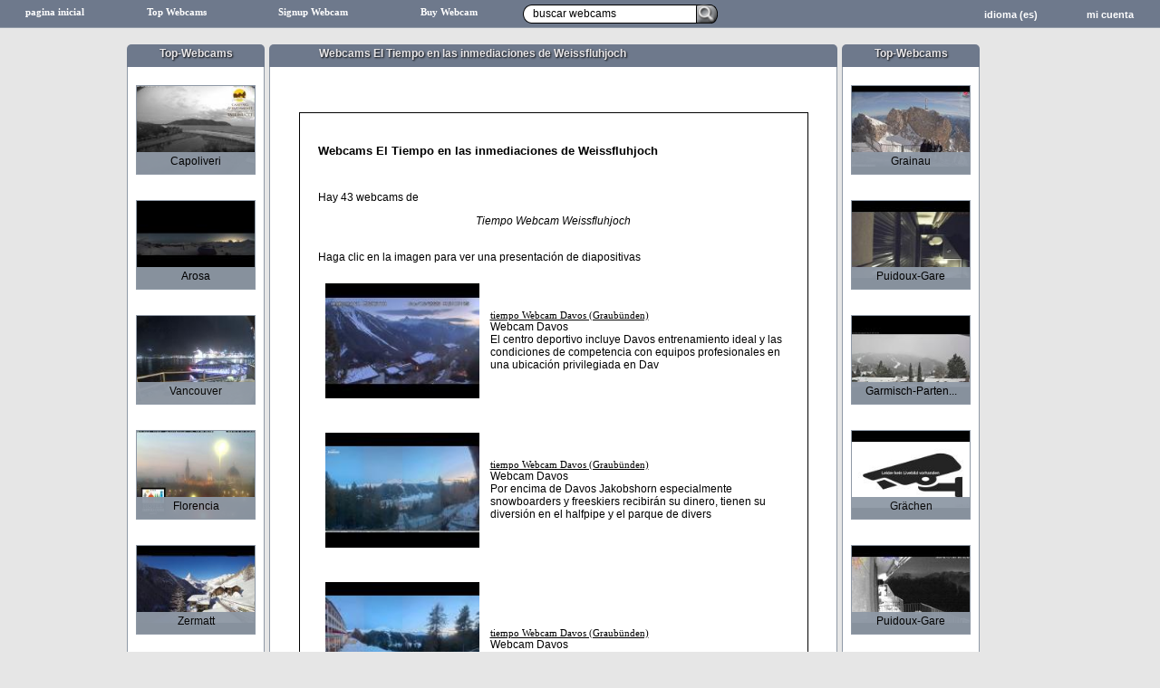

--- FILE ---
content_type: text/html
request_url: https://www.webcam-4insiders.com/places/es/tiempo-Weissfluhjoch/m183-Webcam-Weissfluhjoch.php
body_size: 7074
content:
<!DOCTYPE html PUBLIC "-//W3C//DTD XHTML 1.0 Transitional//EN" "http://www.w3.org/TR/xhtml1/DTD/xhtml1-transitional.dtd">
<html xmlns="http://www.w3.org/1999/xhtml" xml:lang="en" lang="es">
	<head>
		<meta http-equiv="Content-Type" content="text/html; charset=utf-8" />
		<meta name="robots" content="index,follow" />
		<meta http-equiv="Content-Language" content="es" />
		<meta property="fb:admins" content="1303232264" />
		<meta name="description" content="Live Weather Webcams from all over the world." />
		<meta name="keywords" content="Weissfluhjoch, Tiempo Webcam Weissfluhjoch, Webcam Weissfluhjoch, Tiempo Weissfluhjoch, Tiempo, Webcam, weather" />
		<meta name="page-topic" content="travel tourism" />
<link rel="canonical" href="https://www.webcam-4insiders.com/places/es/tiempo-Weissfluhjoch/m183-Webcam-Weissfluhjoch.php" />
		<style type="text/css">
			a{font-family:Verdana,Heletiva;font-size:8pt;color:black;}
			a:hover{color:blue;}
			.directoryinnercontent a{font-size:9pt;}
		</style>
		<title>Webcams El Tiempo en las inmediaciones de Weissfluhjoch</title>

		
<link type='text/css' href='/libs/jquery/css/custom-theme/jquery-ui-1.8.4.custom.css' rel='Stylesheet' />	
<script type='text/javascript' src='/libs/jquery/jquery-1.4.2.min.js'></script>
<script type='text/javascript' src='/libs/jquery/jquery-ui-1.8.4.custom.min.js'></script>

	
	    <link href="/styles/main_cleaned.css" rel="stylesheet" type="text/css" />
		<link href="/styles/pagestruct/3col.css" rel="stylesheet" type="text/css" />
		<link rel="stylesheet" href="/styles/morecams.css" type="text/css" /><link href="/styles/topmenubar.css" rel="stylesheet" type="text/css" />
		<link href="/styles/tooltip.css" rel="stylesheet" type="text/css" />

		<script type="text/javascript">
	var timeout	= 500;
var closetimer	= 0;
var ddmenuitem	= 0;

// open hidden layer
function mopen(id)
{
	// cancel close timer
	mcancelclosetime();

	// close old layer
	if(ddmenuitem) ddmenuitem.style.visibility = 'hidden';

	// get new layer and show it
	ddmenuitem = document.getElementById(id);
	ddmenuitem.style.visibility = 'visible';

}
// close showed layer
function mclose()
{
	if(ddmenuitem) ddmenuitem.style.visibility = 'hidden';

}

// go close timer
function mclosetime()
{
	closetimer = window.setTimeout(mclose, timeout);
}

// cancel close timer
function mcancelclosetime()
{
	if(closetimer)
	{
		window.clearTimeout(closetimer);
		closetimer = null;
	}
}

// close layer when click-out
document.onclick = mclose;

function search(){

    //TODO Maybe add wait timer until another search
	//Search will be started with ajax

	//Check for BaseMessage
	if(document.getElementById('searchbox').value == 'buscar webcams'){
		document.getElementById('searchbox').value = '';
	}

	//Check if chars are bigger than 2
	if(document.getElementById('searchbox').value.length > 2){

		//Get search string
		var searchstring = document.getElementById('searchbox').value;


		mopen('result');

		//Will come back with ajax
		document.getElementById('searchloadingindicator').innerHTML = '<img src="/ajax-images/small-searchindicator.gif" /> la busqueda continua';

		//document.getElementById('searchresult').innerHTML = "<p align='center'><br /><br /><br />Search is in progress please wait<br /><img src='/ajax-images/searchloader.gif' /></p>";

		$.ajax({
				url: '/services/webcamsearch.php',
				dataType: 'html',
				type: 'post',
				data: { searchstring: searchstring, lang: 'es' },
				success: function( data ) {
					clearloadingindicator();
					$('#searchresult').html(data);
				}
			});

		//new Ajax.Updater('searchresult', '/services/webcamsearch.php', {evalScripts: true, onComplete: function() { clearloadingindicator(); }, parameters: { searchstring: searchstring, lang: 'es' }});

	}
	else{
		togglenotice(true);
	}

}

function clearloadingindicator(){
	document.getElementById('searchloadingindicator').innerHTML = '';
}

var searchtimeout;

function startautosearch(){
    if(typeof searchtimeout !== 'undefined'){
       clearTimeout(searchtimeout);
    }
	if(document.getElementById('searchbox').value.length > 2){
		togglenotice(false);
		if(shouldsearch == true){

            searchtimeout = setTimeout('search()', 500);
			 	//search();
			}else{
				shouldsearch = true;
			}
	}
	else{
		mclose();
		togglenotice(true);
	}

}
var shouldsearch = true;

function handleEnter(inField, e) {
    var charCode;

    if(e && e.which){
        charCode = e.which;
    }else if(window.event){
        e = window.event;
        charCode = e.keyCode;
    }

    if(charCode == 13) {
       search();
    }
    else if(charCode == 27){
		//alert('esc');
	}
   	//TODO Check also for ESC to close!!
      var kC  = (window.event) ?    // MSIE or Firefox?
                 event.keyCode : e.keyCode;
      var Esc = (window.event) ?
                27 : e.DOM_VK_ESCAPE // MSIE : Firefox
      if(kC==Esc){
		mclose();
		shouldsearch = false;


		document.getElementById('searchbox').select();
		}

}

function togglenotice(status){
		if(status == true){
			document.getElementById('notice').style.visibility = 'visible';
		}else{
			document.getElementById('notice').style.visibility = 'hidden';
		}

	}
function clearbasetext(){

		if(document.getElementById('searchbox').value == 'buscar webcams'){
			document.getElementById('searchbox').value = '';
			document.getElementById('searchbox').style.color = 'black';
		}
	}
	function leavesearch(){
		togglenotice(false);
		if(document.getElementById('searchbox').value == ''){
			document.getElementById('searchbox').value = 'buscar webcams';
			document.getElementById('searchbox').style.color = 'gray';
		}
	}


function searchbuttonswap1(){
	var myPicButton = document.getElementById('searchbuttonlink');
	myPicButton.src = '/img/searchbox/searchbutton_pressed.png';
}
function searchbuttonswap2(){
	var myPicButton = document.getElementById('searchbuttonlink');
	myPicButton.src = '/img/searchbox/searchbutton_unpressed.png';
}
function updateextlink(){
	//Update Extended-Search Link
	var mysearchstr = document.getElementById('searchbox').value;
	document.getElementById('extsearchlink').href = '/services/extendedsearch.php?lang=es&search=' + mysearchstr;
	//document.getElementById('extsearchlink').innerHTML = '/services/extendedsearch.php?search=' + mysearchstr;
}

</script>
		<script type="text/javascript">
		
		function openlogin(){
		$('#dialog-login').dialog('open');
	}
	
	function loginfinished(){
		$('#dialog-login').dialog('close');
		window.location.href=window.location.href;
	}
	
	
	$(function() {
		$('#dialog-login').dialog({
			autoOpen: false,
			resizable: false,
			height:240,
			width:290,
			modal: true,
			draggable: false,
			buttons: {
				'Login': function() {
					dologin();
				},
				Cancel: function() {
					$(this).dialog('close');
				}
			}
		});

		$('#dialog-login').keyup(function(e) {
		    if (e.keyCode == 13) {
		        dologin();
		    }
		});
		
	});			

	function dologin(){

		myuser = document.getElementById('username').value;
		mypass = document.getElementById('password').value;

		if(myuser == ''){
			document.getElementById('username').style.backgroundColor = 'red';
			document.getElementById('loginstatus').innerHTML = "<span style='color:red;'>Los campos no se llenan</span>";
		}else{
			document.getElementById('username').style.backgroundColor = 'white';
		}

		if(mypass == ''){
			document.getElementById('password').style.backgroundColor = 'red';
			document.getElementById('loginstatus').innerHTML = "<span style='color:red;'>Los campos no se llenan</span>";
		}else{
			document.getElementById('password').style.backgroundColor = 'white';
		}
		
		
		if(myuser != '' && mypass != ''){

			document.getElementById('loader').style.display = 'block';
			document.getElementById('loadersuccess').style.display = 'none';
			document.getElementById('loginstatus').innerHTML = "Compruebe Login..";


		$.ajax({
			url: '/services/login.php',
			dataType: 'text',
			type: 'POST',
			data: {username: myuser, pass: mypass},
			success: function( data ) {
				if(data == 'true'){
					document.getElementById('loader').style.display = 'none';
					document.getElementById('loadersuccess').style.display = 'block';
					document.getElementById('loginstatus').innerHTML = "<span style='color:green;'>Iniciar sesión correctamente</span>";

					//$('#dialog-confirm').dialog('close');
					//setTimeout('$(this).dialog(\'close\');',1000);
					setTimeout('loginfinished();',1000);			
		
						 
				}else if(data == 'falseinactive'){
					document.getElementById('loader').style.display = 'none';
					document.getElementById('loginstatus').innerHTML = "<span style='color:red;'>Error de acceso<br>Cuenta deshabilitada <br> por favor póngase en contacto con admin</span>";
				}
				else{
					document.getElementById('loader').style.display = 'none';
					document.getElementById('loginstatus').innerHTML = "<span style='color:red;'>Error de acceso</span>";

				};
				
			}
		});
		
				}
		return false;
		 }

	function resetpwd(){
		//setTimeout('parent.parent.GB_hide();',1000);

		parent.parent.document.location='/es/useradmin/resetpassword.php';
		
		}
		</script>
		
    <script type="text/javascript">

  var _gaq = _gaq || [];
  _gaq.push(['_setAccount', 'UA-2423106-20']);
  _gaq.push(['_trackPageview']);

  (function() {
    var ga = document.createElement('script'); ga.type = 'text/javascript'; ga.async = true;
    ga.src = ('https:' == document.location.protocol ? 'https://ssl' : 'http://www') + '.google-analytics.com/ga.js';
    var s = document.getElementsByTagName('script')[0]; s.parentNode.insertBefore(ga, s);
  })();

</script></head>
		<body style='margin:0px;'>
		<div id="menubar">
		<ul style="display:inline;">
			<li id="home" class="menuitemwithlink" ><a class='menuitemlink' href='/es/' rel='nofollow' target='_self'>
				pagina inicial
			</a></li><li id="topwebcams" class="menuitemwithlink" ><a class='menuitemlink' href='/es/topwebcams/' rel='nofollow' target='_self'>Top Webcams</a></li><li id="signup" class="menuitemwithlink" ><a class='menuitemlink' href='/es/camadmin/camsignup.php' rel='nofollow' target='_self'>Signup Webcam</a></li><li id="tourism" class="menuitemwithlink" ><a class='menuitemlink' href='https://www.baustellen.camera' rel='nofollow' target='_blank'>Buy Webcam</a></li>
			<li id="searchmenu" class="menuitem" onmouseover="mcancelclosetime()">
				<div id="searchouterbox">
					<div id="searchleft"></div>
					<div id="innersearchbox">
						<input type="text" class="searchfield" autocomplete="off" id="searchbox" name="searchstring" value="buscar webcams" onfocus="javascript:clearbasetext();" onblur="javascript:leavesearch();" onkeyup="startautosearch();" onkeypress="handleEnter(this, event)" />
					</div>
					<div id="searchbutton">
						<a href="javascript:search();">
							<img id="searchbuttonlink" src="/img/searchbox/searchbutton_unpressed.png" onmouseover="javascript:searchbuttonswap1();" onmouseout="javascript:searchbuttonswap2();" border="0" />
						</a>
					</div>
					<div id="notice" style="top:23px;">
						<div class="pointer_up"></div>
						<div class="tooltip_bottom">Introduzca al menos 3 caracteres, por favor!</div>
					</div>
				</div>
			<div id="result" onmouseover="mcancelclosetime()" style="z-index:55;" >
					<div id="searchresulttitlebar" style='clear:both;width:700px;'>
					<p id="searchloadingindicator"></p>
					<p id="searchrestitle">resultado</p>
					</div>
					<div id="searchresult" onmouseover="mcancelclosetime()" style="clear:both;">
						<p align="center"><br /><br /><br />Search is in progress please wait<br /><img src="/ajax-images/searchloader.gif" /></p>
					</div>

					<p id="searchresfooter"><a href="#" id="extsearchlink" rel="nofollow" target="_blank" onmouseover="javascript:updateextlink();">búsqueda avanzada</a></p>
				</div>


			</li>
			<li id="account" class="menuitem" onmouseover="mopen('account_sub')">
				mi cuenta
				<div id="account_sub" onmouseover="mcancelclosetime()" onmouseout="mclosetime()"></p><a href="javascript:openlogin();" class="menulink" rel="nofollow">Login</a><a href="/es/useradmin/userregister.php" rel="nofollow" class="menulink">Register for free</a><br>
            <a href="/es/betanotice.php" rel="nofollow" class="menulink" target='_blank'>Beta-Information</a><a href="/es/terms.php" rel="nofollow" class="menulink">Términos y Condiciones</a>
						<a href="/es/privacy.php" rel="nofollow" class="menulink">Privacy Notice</a><br><a href="/es/support/contact.php" rel="nofollow" class="menulink" target='_blank'>Contact us</a><a href="/es/support/copyright.php" rel="nofollow" class="menulink" target='_blank'>Report Copyright</a>
		        </div>

			</li>
			<li id="lang" class="menuitem" onmouseover="mopen('lang_sub');">
				idioma (es)
				<div id="lang_sub" onmouseover="mcancelclosetime()" onmouseout="mclosetime()">
					<a href='/places/de/Wetter-Weissfluhjoch/m183-Webcam-Weissfluhjoch.php' target='_self' class='menulink' title='/places/de/Wetter-Weissfluhjoch/m183-Webcam-Weissfluhjoch.php'>Deutsch (de)</a><a href='/places/en/weather-Weissfluhjoch/m183-Webcam-Weissfluhjoch.php' target='_self' class='menulink' title='/places/en/weather-Weissfluhjoch/m183-Webcam-Weissfluhjoch.php'>English (en)</a><a href='/places/fr/temps-Weissfluhjoch/m183-Webcam-Weissfluhjoch.php' target='_self' class='menulink' title='/places/fr/temps-Weissfluhjoch/m183-Webcam-Weissfluhjoch.php'>Francais (fr)</a><a href='/places/it/meteo-Weissfluhjoch/m183-Webcam-Weissfluhjoch.php' target='_self' class='menulink' title='/places/it/meteo-Weissfluhjoch/m183-Webcam-Weissfluhjoch.php'>Italiano (it)</a>
		        </div>
			</li>
		</ul>
		</ul>

	<div id='loginspace' style='display:none;'>begin
		<div id='dialog-login' title='Login'><form id='loginform' onsubmit='return dologin();' action='login.php'>		<br/>
				<label for='username' style='float: left; width: 100px;font-size:9pt;font-family:Verdana, Arial, Helvetica, sans;'>Username:</label><input type='text' name='username' id='username' value='' required='required' /><br/>
				<label for='password' style='float: left; width: 100px;font-size:9pt;font-family:Verdana, Arial, Helvetica, sans;'>Contraseña:</label><input type='password' name='password' id='password' value='' required='required' /><br/><br/>
				<div id='loader' style='float:left;margin-right:5px;display:none;'><img src='/ajax-images/smallwhiteloader.gif' /></div>
				<div id='loadersuccess' style='float:left;margin-right:5px;display:none;'><img src='/ajax-images/loginsuccess.gif' /></div>
				<div id='loginstatus' style='font-family:Verdana, Arial, Helvetica, sans;font-size:9pt;'></div>
				<div id='loginreset' style='font-family:Verdana, Arial, Helvetica, sans;font-size:9pt;'><br><a href='javascript:resetpwd();'>Forgot password?</a></div>
			</form></div>end</div>
	</div>
		<br/>
		<div id='maindirectorybox'>
		<div id='left'>
				<div class='boxheader' id='leftheader'><p class='boxtitlecentered'>Top-Webcams</p></div>
				<div id='left_content'>
		<div id='morepics'>			<div id='pic4798' class='picsmall'  >
							<div class='innerpicsmall' id='innerpic4798small'><a href='https://www.webcam-4insiders.com/es/Webcam-Capoliveri/4798-Capoliveri-Webcam.php' target='_blank' style='text-decoration:none;' ><img src='/current/thumbnail/4798-tiempo-Webcam-Capoliveri-(Elba).jpg' width='130px' height='97px;' alt='tiempo Webcam Capoliveri (Elba)' title='tiempo Webcam Capoliveri (Elba)' border='0' /><div class='citynameoverlay'>
                                    <p class='citynameoverlaytext'>Capoliveri</p>
                                </div></a></div></div><div id='pic1636' class='picsmall'  >
							<div class='innerpicsmall' id='innerpic1636small'><a href='https://www.webcam-4insiders.com/es/tiempo-Arosa-Webcam/1636-Webcam-Arosa-tiempo.php' target='_blank' style='text-decoration:none;' ><img src='/current/thumbnail/1636-tiempo-Webcam-Arosa-(Graubünden,-Schanfingg---Arosa).jpg' width='130px' height='97px;' alt='tiempo Webcam Arosa (Graubünden, Schanfingg - Arosa)' title='tiempo Webcam Arosa (Graubünden, Schanfingg - Arosa)' border='0' /><div class='citynameoverlay'>
                                    <p class='citynameoverlaytext'>Arosa</p>
                                </div></a></div></div><div id='pic13981' class='picsmall'  >
							<div class='innerpicsmall' id='innerpic13981small'><a href='https://www.webcam-4insiders.com/es/Vancouver/13981-Vancouver.php' target='_blank' style='text-decoration:none;' ><img src='/current/thumbnail/13981-tiempo-Webcam-Vancouver-.jpg' width='130px' height='97px;' alt='tiempo Webcam Vancouver ' title='tiempo Webcam Vancouver ' border='0' /><div class='citynameoverlay'>
                                    <p class='citynameoverlaytext'>Vancouver</p>
                                </div></a></div></div><div id='pic4505' class='picsmall'  >
							<div class='innerpicsmall' id='innerpic4505small'><a href='https://www.webcam-4insiders.com/es/tiempo-Florencia-Webcam/4505-Webcam-Florencia-tiempo.php' target='_blank' style='text-decoration:none;' ><img src='/current/thumbnail/4505-tiempo-Webcam-Florencia-(Toscana).jpg' width='130px' height='97px;' alt='tiempo Webcam Florencia (Toscana)' title='tiempo Webcam Florencia (Toscana)' border='0' /><div class='citynameoverlay'>
                                    <p class='citynameoverlaytext'>Florencia</p>
                                </div></a></div></div><div id='pic1243' class='picsmall'  >
							<div class='innerpicsmall' id='innerpic1243small'><a href='https://www.webcam-4insiders.com/es/Zermatt/1243-Webcam.php' target='_blank' style='text-decoration:none;' ><img src='/current/thumbnail/1243-Webcam-Zermatt.jpg' width='130px' height='97px;' alt='Webcam Zermatt' title='Webcam Zermatt' border='0' /><div class='citynameoverlay'>
                                    <p class='citynameoverlaytext'>Zermatt</p>
                                </div></a></div></div><div id='pic99' class='picsmall'  >
							<div class='innerpicsmall' id='innerpic99small'><a href='https://www.webcam-4insiders.com/es/tiempo-Axalp/99-Axalp-tiempo.php' target='_blank' style='text-decoration:none;' ><img src='/current/thumbnail/99-tiempo-Webcam-Axalp-(Berner-Oberland,-Brienzersee).jpg' width='130px' height='97px;' alt='tiempo Webcam Axalp (Berner Oberland, Brienzersee)' title='tiempo Webcam Axalp (Berner Oberland, Brienzersee)' border='0' /><div class='citynameoverlay'>
                                    <p class='citynameoverlaytext'>Axalp</p>
                                </div></a></div></div><div id='pic277' class='picsmall'  >
							<div class='innerpicsmall' id='innerpic277small'><a href='https://www.webcam-4insiders.com/es/Uetliberg/277-Uetliberg.php' target='_blank' style='text-decoration:none;' ><img src='/current/thumbnail/277-tiempo-Webcam-Uetliberg-(Uetliberg).jpg' width='130px' height='97px;' alt='tiempo Webcam Uetliberg (Uetliberg)' title='tiempo Webcam Uetliberg (Uetliberg)' border='0' /><div class='citynameoverlay'>
                                    <p class='citynameoverlaytext'>Uetliberg</p>
                                </div></a></div></div><div id='pic1689' class='picsmall'  >
							<div class='innerpicsmall' id='innerpic1689small'><a href='https://www.webcam-4insiders.com/es/tiempo-Puerto De La Cruz/1689-Puerto De La Cruz-tiempo.php' target='_blank' style='text-decoration:none;' ><img src='/current/thumbnail/1689-tiempo-Webcam-Puerto-De-La-Cruz-(Tenerife).jpg' width='130px' height='97px;' alt='tiempo Webcam Puerto De La Cruz (Tenerife)' title='tiempo Webcam Puerto De La Cruz (Tenerife)' border='0' /><div class='citynameoverlay'>
                                    <p class='citynameoverlaytext'>Puerto De La Cruz</p>
                                </div></a></div></div><div id='pic6096' class='picsmall'  >
							<div class='innerpicsmall' id='innerpic6096small'><a href='https://www.webcam-4insiders.com/es/tiempo-Kals am Großglockner/6096-Kals am Großglockner-tiempo.php' target='_blank' style='text-decoration:none;' ><img src='/current/thumbnail/6096-tiempo-Webcam-Kals-am-Großglockner-.jpg' width='130px' height='97px;' alt='tiempo Webcam Kals am Großglockner ' title='tiempo Webcam Kals am Großglockner ' border='0' /><div class='citynameoverlay'>
                                    <p class='citynameoverlaytext'>Kals am Großglo...</p>
                                </div></a></div></div><div id='pic6220' class='picsmall'  >
							<div class='innerpicsmall' id='innerpic6220small'><a href='https://www.webcam-4insiders.com/es/tiempo-Geiranger/6220-Geiranger-tiempo.php' target='_blank' style='text-decoration:none;' ><img src='/current/thumbnail/6220-tiempo-Webcam-Geiranger-.jpg' width='130px' height='97px;' alt='tiempo Webcam Geiranger ' title='tiempo Webcam Geiranger ' border='0' /><div class='citynameoverlay'>
                                    <p class='citynameoverlaytext'>Geiranger</p>
                                </div></a></div></div></div></div>

		</div>

	
		<div id='middle'>
				<div class='tl'></div><div class='boxheader' id='middleheader'><p class='boxtitle'>Webcams El Tiempo en las inmediaciones de Weissfluhjoch</p></div><div class='tr'></div><div id='middle_content' style='padding-top:50px;height:7840px;'><div style='width:520px;height:7755px;margin-left:auto;margin-right:auto;padding:20px;border:1px solid black;background-color:white;overflow:auto;font-family:Verdana,Helvetica,Arial,sans;font-size:9pt;'><br><h1 style='font-size:10pt;font-family:Verdana, Helvetica, sans;font-weight:bold;margin-top:0px;'>Webcams El Tiempo en las inmediaciones de Weissfluhjoch</h1><br><br>Hay 43 webcams de<p align='center'><em>Tiempo Webcam Weissfluhjoch</em><br><br></p>Haga clic en la imagen para ver una presentación de diapositivas<br><br><table cellpadding='4' cellspacing='4' border='0'>
			<tr>
			<td><a href='https://www.webcam-4insiders.com/es/tiempo-Davos/1281-Davos-tiempo.php' target='_blank'><img src='/current/thumbnail/1281.jpg' width='170px' height='127px' /></a></td>
			<td><a href='https://www.webcam-4insiders.com/es/tiempo-Davos/1281-Davos-tiempo.php' target='_blank'>tiempo Webcam Davos (Graubünden)</a><br>Webcam Davos<br>El centro deportivo incluye Davos entrenamiento ideal y las condiciones de competencia con equipos profesionales en una ubicación privilegiada en Dav</td>
			</tr>
			<tr>
				<td colspan='2' height='5px'>&nbsp;</td>
			</tr>
			<tr>
			<td><a href='https://www.webcam-4insiders.com/es/tiempo-Davos/1289-Davos-tiempo.php' target='_blank'><img src='/current/thumbnail/1289.jpg' width='170px' height='127px' /></a></td>
			<td><a href='https://www.webcam-4insiders.com/es/tiempo-Davos/1289-Davos-tiempo.php' target='_blank'>tiempo Webcam Davos (Graubünden)</a><br>Webcam Davos<br>Por encima de Davos Jakobshorn especialmente snowboarders y freeskiers recibirán su dinero, tienen su diversión en el halfpipe y el parque de divers</td>
			</tr>
			<tr>
				<td colspan='2' height='5px'>&nbsp;</td>
			</tr>
			<tr>
			<td><a href='https://www.webcam-4insiders.com/es/tiempo-Davos/1292-Davos-tiempo.php' target='_blank'><img src='/current/thumbnail/1292.jpg' width='170px' height='127px' /></a></td>
			<td><a href='https://www.webcam-4insiders.com/es/tiempo-Davos/1292-Davos-tiempo.php' target='_blank'>tiempo Webcam Davos (Graubünden)</a><br>Webcam Davos<br></td>
			</tr>
			<tr>
				<td colspan='2' height='5px'>&nbsp;</td>
			</tr>
			<tr>
			<td><a href='https://www.webcam-4insiders.com/es/tiempo-Davos/1819-Davos-tiempo.php' target='_blank'><img src='/current/thumbnail/1819.jpg' width='170px' height='127px' /></a></td>
			<td><a href='https://www.webcam-4insiders.com/es/tiempo-Davos/1819-Davos-tiempo.php' target='_blank'>tiempo Webcam Davos (Graubünden)</a><br>Webcam Davos<br>El tiempo Webcam Davos Sertig (Walserhuus Sertig): Pista de lapso de tiempo Webcam de Davos meteorológicas en vivo. Sertig, como cualquier otro Davos</td>
			</tr>
			<tr>
				<td colspan='2' height='5px'>&nbsp;</td>
			</tr>
			<tr>
			<td><a href='https://www.webcam-4insiders.com/es/tiempo-Davos/1827-Davos-tiempo.php' target='_blank'><img src='/current/thumbnail/1827.jpg' width='170px' height='127px' /></a></td>
			<td><a href='https://www.webcam-4insiders.com/es/tiempo-Davos/1827-Davos-tiempo.php' target='_blank'>tiempo Webcam Davos (Graubünden)</a><br>Webcam Davos<br></td>
			</tr>
			<tr>
				<td colspan='2' height='5px'>&nbsp;</td>
			</tr>
			<tr>
			<td><a href='https://www.webcam-4insiders.com/es/tiempo-Davos/1829-Davos-tiempo.php' target='_blank'><img src='/current/thumbnail/1829.jpg' width='170px' height='127px' /></a></td>
			<td><a href='https://www.webcam-4insiders.com/es/tiempo-Davos/1829-Davos-tiempo.php' target='_blank'>tiempo Webcam Davos (Graubünden)</a><br>Webcam Davos<br>El tiempo Webcam Davos (Jakobshorn): Pista de lapso de tiempo Webcam Tiempo El Tiempo en directo Davos Jakob Horn. Área Bolgen. Por Jacob Horn, la mo</td>
			</tr>
			<tr>
				<td colspan='2' height='5px'>&nbsp;</td>
			</tr>
			<tr>
			<td><a href='https://www.webcam-4insiders.com/es/tiempo-Davos/1832-Davos-tiempo.php' target='_blank'><img src='/current/thumbnail/1832.jpg' width='170px' height='127px' /></a></td>
			<td><a href='https://www.webcam-4insiders.com/es/tiempo-Davos/1832-Davos-tiempo.php' target='_blank'>tiempo Webcam Davos (Graubünden)</a><br>Webcam Davos<br></td>
			</tr>
			<tr>
				<td colspan='2' height='5px'>&nbsp;</td>
			</tr>
			<tr>
			<td><a href='https://www.webcam-4insiders.com/es/tiempo-Davos/1833-Davos-tiempo.php' target='_blank'><img src='/current/thumbnail/1833.jpg' width='170px' height='127px' /></a></td>
			<td><a href='https://www.webcam-4insiders.com/es/tiempo-Davos/1833-Davos-tiempo.php' target='_blank'>tiempo Webcam Davos (Graubünden)</a><br>Webcam Davos<br></td>
			</tr>
			<tr>
				<td colspan='2' height='5px'>&nbsp;</td>
			</tr>
			<tr>
			<td><a href='https://www.webcam-4insiders.com/es/tiempo-Davos/1834-Davos-tiempo.php' target='_blank'><img src='/current/thumbnail/1834.jpg' width='170px' height='127px' /></a></td>
			<td><a href='https://www.webcam-4insiders.com/es/tiempo-Davos/1834-Davos-tiempo.php' target='_blank'>tiempo Webcam Davos (Graubünden)</a><br>Webcam Davos<br>El tiempo Webcam Davos. Esta Davos Live Webcam Tiempo del Seehorn ser visto. Davos es un famoso destino turístico en el cantón de los Grisones. Davo</td>
			</tr>
			<tr>
				<td colspan='2' height='5px'>&nbsp;</td>
			</tr>
			<tr>
			<td><a href='https://www.webcam-4insiders.com/es/tiempo-Davos/1835-Davos-tiempo.php' target='_blank'><img src='/current/thumbnail/1835.jpg' width='170px' height='127px' /></a></td>
			<td><a href='https://www.webcam-4insiders.com/es/tiempo-Davos/1835-Davos-tiempo.php' target='_blank'>tiempo Webcam Davos (Graubünden)</a><br>Webcam Davos<br></td>
			</tr>
			<tr>
				<td colspan='2' height='5px'>&nbsp;</td>
			</tr>
			<tr>
			<td><a href='https://www.webcam-4insiders.com/es/tiempo-Davos/1836-Davos-tiempo.php' target='_blank'><img src='/current/thumbnail/1836.jpg' width='170px' height='127px' /></a></td>
			<td><a href='https://www.webcam-4insiders.com/es/tiempo-Davos/1836-Davos-tiempo.php' target='_blank'>tiempo Webcam Davos (Graubünden)</a><br>Webcam Davos<br></td>
			</tr>
			<tr>
				<td colspan='2' height='5px'>&nbsp;</td>
			</tr>
			<tr>
			<td><a href='https://www.webcam-4insiders.com/es/tiempo-Davos/8310-Davos-tiempo.php' target='_blank'><img src='/current/thumbnail/8310.jpg' width='170px' height='127px' /></a></td>
			<td><a href='https://www.webcam-4insiders.com/es/tiempo-Davos/8310-Davos-tiempo.php' target='_blank'>tiempo Webcam Davos (Graubünden)</a><br>Webcam Davos<br>Los contrastes entre las zonas urbanas y rurales son probablemente la nada tan cerca como en Davos Klosters. En pocos minutos se encuentra desde el ce</td>
			</tr>
			<tr>
				<td colspan='2' height='5px'>&nbsp;</td>
			</tr>
			<tr>
			<td><a href='https://www.webcam-4insiders.com/es/tiempo-Davos-Webcam/9721-Webcam-Davos-tiempo.php' target='_blank'><img src='/current/thumbnail/9721.jpg' width='170px' height='127px' /></a></td>
			<td><a href='https://www.webcam-4insiders.com/es/tiempo-Davos-Webcam/9721-Webcam-Davos-tiempo.php' target='_blank'>tiempo Webcam Davos (Graubünden)</a><br>Webcam Davos<br>Usted estará satisfecho con ambos pies firmemente en el suelo? Entonces le recomendamos las rutas de senderismo de invierno en Davos (111 km) y el mo</td>
			</tr>
			<tr>
				<td colspan='2' height='5px'>&nbsp;</td>
			</tr>
			<tr>
			<td><a href='https://www.webcam-4insiders.com/es/tiempo-Davos-Webcam/13413-Webcam-Davos-tiempo.php' target='_blank'><img src='/current/thumbnail/13413.jpg' width='170px' height='127px' /></a></td>
			<td><a href='https://www.webcam-4insiders.com/es/tiempo-Davos-Webcam/13413-Webcam-Davos-tiempo.php' target='_blank'>tiempo Webcam Davos (Graubünden)</a><br>Webcam Davos<br></td>
			</tr>
			<tr>
				<td colspan='2' height='5px'>&nbsp;</td>
			</tr>
			<tr>
			<td><a href='https://www.webcam-4insiders.com/es/tiempo-Davos-Webcam/14001-Webcam-Davos-tiempo.php' target='_blank'><img src='/current/thumbnail/14001.jpg' width='170px' height='127px' /></a></td>
			<td><a href='https://www.webcam-4insiders.com/es/tiempo-Davos-Webcam/14001-Webcam-Davos-tiempo.php' target='_blank'>tiempo Webcam Davos (Graubünden)</a><br>Webcam Davos<br></td>
			</tr>
			<tr>
				<td colspan='2' height='5px'>&nbsp;</td>
			</tr>
			<tr>
			<td><a href='https://www.webcam-4insiders.com/es/tiempo-Davos-Webcam/16461-Webcam-Davos-tiempo.php' target='_blank'><img src='/current/thumbnail/16461.jpg' width='170px' height='127px' /></a></td>
			<td><a href='https://www.webcam-4insiders.com/es/tiempo-Davos-Webcam/16461-Webcam-Davos-tiempo.php' target='_blank'>tiempo Webcam Davos (Graubünden)</a><br>Webcam Davos<br></td>
			</tr>
			<tr>
				<td colspan='2' height='5px'>&nbsp;</td>
			</tr>
			<tr>
			<td><a href='https://www.webcam-4insiders.com/es/tiempo-Davos-Webcam/16571-Webcam-Davos-tiempo.php' target='_blank'><img src='/current/thumbnail/16571.jpg' width='170px' height='127px' /></a></td>
			<td><a href='https://www.webcam-4insiders.com/es/tiempo-Davos-Webcam/16571-Webcam-Davos-tiempo.php' target='_blank'>tiempo Webcam Davos (Graubünden)</a><br>Webcam Davos<br></td>
			</tr>
			<tr>
				<td colspan='2' height='5px'>&nbsp;</td>
			</tr>
			<tr>
			<td><a href='https://www.webcam-4insiders.com/es/tiempo-Davos-Webcam/16574-Webcam-Davos-tiempo.php' target='_blank'><img src='/current/thumbnail/16574.jpg' width='170px' height='127px' /></a></td>
			<td><a href='https://www.webcam-4insiders.com/es/tiempo-Davos-Webcam/16574-Webcam-Davos-tiempo.php' target='_blank'>tiempo Webcam Davos (Graubünden)</a><br>Webcam Davos<br></td>
			</tr>
			<tr>
				<td colspan='2' height='5px'>&nbsp;</td>
			</tr></table></div></div>

		</div>

	<div id='right'>
			<div class='boxheader' id='rightheader'><p class='boxtitlecentered'>Top-Webcams</p></div>
				<div id='right_content'>
				<div id='morepics2'><div id='pic6345' class='picsmall'  >
							<div class='innerpicsmall' id='innerpic6345small'><a href='https://www.webcam-4insiders.com/es/tiempo-Grainau/6345-Grainau-tiempo.php' target='_blank' style='text-decoration:none;' ><img src='/current/thumbnail/6345-tiempo-Webcam-Grainau-(ZUGSPITZE).jpg' width='130px' height='97px;' alt='tiempo Webcam Grainau (ZUGSPITZE)' title='tiempo Webcam Grainau (ZUGSPITZE)' border='0' /><div class='citynameoverlay'>
                                    <p class='citynameoverlaytext'>Grainau</p>
                                </div></a></div></div><div id='pic16955' class='picsmall'  >
							<div class='innerpicsmall' id='innerpic16955small'><a href='https://www.webcam-4insiders.com/es/Lavaux/16955-Lavaux.php' target='_blank' style='text-decoration:none;' ><img src='/current/thumbnail/16955-Lavaux.jpg' width='130px' height='97px;' alt='Lavaux' title='Lavaux' border='0' /><div class='citynameoverlay'>
                                    <p class='citynameoverlaytext'>Puidoux-Gare</p>
                                </div></a></div></div><div id='pic1554' class='picsmall'  >
							<div class='innerpicsmall' id='innerpic1554small'><a href='https://www.webcam-4insiders.com/es/Webcam-Garmisch-Partenkirchen/1554-Garmisch-Partenkirchen-Webcam.php' target='_blank' style='text-decoration:none;' ><img src='/current/thumbnail/1554-tiempo-Webcam-Garmisch-Partenkirchen-(ZUGSPITZE).jpg' width='130px' height='97px;' alt='tiempo Webcam Garmisch-Partenkirchen (ZUGSPITZE)' title='tiempo Webcam Garmisch-Partenkirchen (ZUGSPITZE)' border='0' /><div class='citynameoverlay'>
                                    <p class='citynameoverlaytext'>Garmisch-Parten...</p>
                                </div></a></div></div><div id='pic286' class='picsmall'  >
							<div class='innerpicsmall' id='innerpic286small'><a href='https://www.webcam-4insiders.com/es/tiempo-Grächen/286-Grächen-tiempo.php' target='_blank' style='text-decoration:none;' ><img src='/current/thumbnail/286-tiempo-Webcam-Grächen-(Wallis).jpg' width='130px' height='97px;' alt='tiempo Webcam Grächen (Wallis)' title='tiempo Webcam Grächen (Wallis)' border='0' /><div class='citynameoverlay'>
                                    <p class='citynameoverlaytext'>Grächen</p>
                                </div></a></div></div><div id='pic16949' class='picsmall'  >
							<div class='innerpicsmall' id='innerpic16949small'><a href='https://www.webcam-4insiders.com/es/Webcam-Lauvaux/16949-Lavaux-Webcam.php' target='_blank' style='text-decoration:none;' ><img src='/current/thumbnail/16949-Webcam-LAVAUX-World-Heritage-UNESCO.jpg' width='130px' height='97px;' alt='Webcam LAVAUX-World-Heritage-UNESCO' title='Webcam LAVAUX-World-Heritage-UNESCO' border='0' /><div class='citynameoverlay'>
                                    <p class='citynameoverlaytext'>Puidoux-Gare</p>
                                </div></a></div></div><div id='pic13980' class='picsmall'  >
							<div class='innerpicsmall' id='innerpic13980small'><a href='https://www.webcam-4insiders.com/es/tiempo-Bangkok-Webcam/13980-Webcam-Bangkok-tiempo.php' target='_blank' style='text-decoration:none;' ><img src='/current/thumbnail/13980-tiempo-Webcam-Bangkok-.jpg' width='130px' height='97px;' alt='tiempo Webcam Bangkok ' title='tiempo Webcam Bangkok ' border='0' /><div class='citynameoverlay'>
                                    <p class='citynameoverlaytext'>Bangkok</p>
                                </div></a></div></div><div id='pic1386' class='picsmall'  >
							<div class='innerpicsmall' id='innerpic1386small'><a href='https://www.webcam-4insiders.com/es/tiempo-Feldberg-Webcam/1386-Webcam-Feldberg-tiempo.php' target='_blank' style='text-decoration:none;' ><img src='/current/thumbnail/1386-tiempo-Webcam-Feldberg-.jpg' width='130px' height='97px;' alt='tiempo Webcam Feldberg ' title='tiempo Webcam Feldberg ' border='0' /><div class='citynameoverlay'>
                                    <p class='citynameoverlaytext'>Feldberg</p>
                                </div></a></div></div><div id='pic13923' class='picsmall'  >
							<div class='innerpicsmall' id='innerpic13923small'><a href='https://www.webcam-4insiders.com/es/tiempo-Venecia-Webcam/13923-Webcam-Venecia-tiempo.php' target='_blank' style='text-decoration:none;' ><img src='/current/thumbnail/13923-tiempo-Webcam-Venecia-.jpg' width='130px' height='97px;' alt='tiempo Webcam Venecia ' title='tiempo Webcam Venecia ' border='0' /><div class='citynameoverlay'>
                                    <p class='citynameoverlaytext'>Venecia</p>
                                </div></a></div></div><div id='pic555' class='picsmall'  >
							<div class='innerpicsmall' id='innerpic555small'><a href='https://www.webcam-4insiders.com/es/Webcam-Adelboden/555-Adelboden-Webcam.php' target='_blank' style='text-decoration:none;' ><img src='/current/thumbnail/555-tiempo-Webcam-Adelboden-(Berner-Oberland).jpg' width='130px' height='97px;' alt='tiempo Webcam Adelboden (Berner Oberland)' title='tiempo Webcam Adelboden (Berner Oberland)' border='0' /><div class='citynameoverlay'>
                                    <p class='citynameoverlaytext'>Adelboden</p>
                                </div></a></div></div><div id='pic8505' class='picsmall'  >
							<div class='innerpicsmall' id='innerpic8505small'><a href='https://www.webcam-4insiders.com/es/tiempo-/8505--tiempo.php' target='_blank' style='text-decoration:none;' ><img src='/current/thumbnail/8505-tiempo-Webcam--.jpg' width='130px' height='97px;' alt='tiempo Webcam  ' title='tiempo Webcam  ' border='0' /><div class='citynameoverlay'>
                                    <p class='citynameoverlaytext'></p>
                                </div></a></div></div></div></div>

	</div>
	</div>
	</body>
	</html>

--- FILE ---
content_type: text/css
request_url: https://www.webcam-4insiders.com/styles/pagestruct/3col.css
body_size: 210
content:
#middle{
      float:left;
  }
    #middle_content{
		width: 625px;
		height: 685px;
}       
#middleheader{
		width: 627px;
}
#middlefooter{
		width: 575px;
}

	#left{
        float:left;
    }
    #left_content{
		width: 150px;
		height: 1285px;
}       
#leftheader{
		width: 152px;
}
#leftfooter{
		width: 100px;
}

	#right{
        float:left;
    }
    #right_content{
		width: 150px;
		height: 1285px;
}       
#rightheader{
		width: 152px;
}
#rightfooter{
		width: 100px;
}
.boxtitle{
    padding-left: 55px;
}
#mainbox{
    float: none;
}